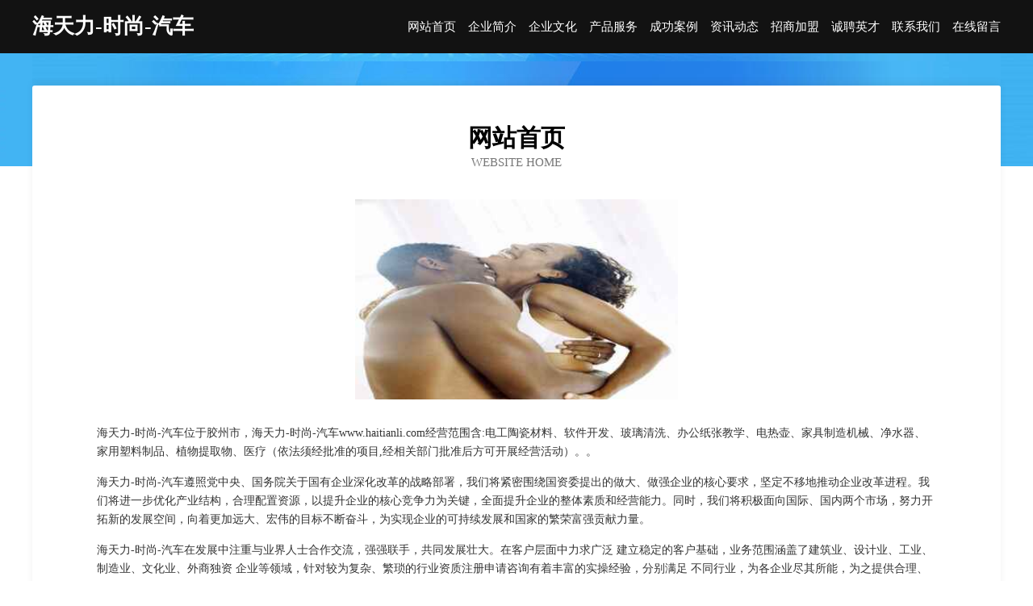

--- FILE ---
content_type: text/html
request_url: http://www.haitianli.com/
body_size: 3969
content:
<!DOCTYPE html>
<html>
<head>
	<meta charset="utf-8" />
	<title>海天力-时尚-汽车</title>
	<meta name="keywords" content="海天力-时尚-汽车,www.haitianli.com,饲料添加剂" />
	<meta name="description" content="海天力-时尚-汽车www.haitianli.com经营范围含:电工陶瓷材料、软件开发、玻璃清洗、办公纸张教学、电热壶、家具制造机械、净水器、家用塑料制品、植物提取物、医疗（依法须经批准的项目,经相关部门批准后方可开展经营活动）。" />
	<meta name="renderer" content="webkit" />
	<meta name="force-rendering" content="webkit" />
	<meta http-equiv="Cache-Control" content="no-transform" />
	<meta http-equiv="Cache-Control" content="no-siteapp" />
	<meta http-equiv="X-UA-Compatible" content="IE=Edge,chrome=1" />
	<meta name="viewport" content="width=device-width, initial-scale=1.0, user-scalable=0, minimum-scale=1.0, maximum-scale=1.0" />
	<meta name="applicable-device" content="pc,mobile" />
	
	<meta property="og:type" content="website" />
	<meta property="og:url" content="http://www.haitianli.com/" />
	<meta property="og:site_name" content="海天力-时尚-汽车" />
	<meta property="og:title" content="海天力-时尚-汽车" />
	<meta property="og:keywords" content="海天力-时尚-汽车,www.haitianli.com,饲料添加剂" />
	<meta property="og:description" content="海天力-时尚-汽车www.haitianli.com经营范围含:电工陶瓷材料、软件开发、玻璃清洗、办公纸张教学、电热壶、家具制造机械、净水器、家用塑料制品、植物提取物、医疗（依法须经批准的项目,经相关部门批准后方可开展经营活动）。" />
	<link rel="stylesheet" href="/public/css/css6.css" type="text/css" />
	
</head>
	<body>
		<div class="header">
			
			<div class="container">
				<div class="title-logo">海天力-时尚-汽车</div>
				<div class="navigation-box">
					<a href="http://www.haitianli.com/index.html">网站首页</a>
					<a href="http://www.haitianli.com/about.html">企业简介</a>
					<a href="http://www.haitianli.com/culture.html">企业文化</a>
					<a href="http://www.haitianli.com/service.html">产品服务</a>
					<a href="http://www.haitianli.com/case.html">成功案例</a>
					<a href="http://www.haitianli.com/news.html">资讯动态</a>
					<a href="http://www.haitianli.com/join.html">招商加盟</a>
					<a href="http://www.haitianli.com/job.html">诚聘英才</a>
					<a href="http://www.haitianli.com/contact.html">联系我们</a>
					<a href="http://www.haitianli.com/feedback.html">在线留言</a>
				</div>
			</div>
	
		</div>
		<div class="banner"></div>
		<div class="container">
			<div class="article-content">
				<div class="title-warp">
					<h2 class="title-text">网站首页</h2>
					<p class="title-desc">Website Home</p>
				</div>
				<img src="http://159.75.118.80:1668/pic/16661.jpg" class="art-img">
				<p>海天力-时尚-汽车位于胶州市，海天力-时尚-汽车www.haitianli.com经营范围含:电工陶瓷材料、软件开发、玻璃清洗、办公纸张教学、电热壶、家具制造机械、净水器、家用塑料制品、植物提取物、医疗（依法须经批准的项目,经相关部门批准后方可开展经营活动）。。</p>
				<p>海天力-时尚-汽车遵照党中央、国务院关于国有企业深化改革的战略部署，我们将紧密围绕国资委提出的做大、做强企业的核心要求，坚定不移地推动企业改革进程。我们将进一步优化产业结构，合理配置资源，以提升企业的核心竞争力为关键，全面提升企业的整体素质和经营能力。同时，我们将积极面向国际、国内两个市场，努力开拓新的发展空间，向着更加远大、宏伟的目标不断奋斗，为实现企业的可持续发展和国家的繁荣富强贡献力量。</p>
				<p>海天力-时尚-汽车在发展中注重与业界人士合作交流，强强联手，共同发展壮大。在客户层面中力求广泛 建立稳定的客户基础，业务范围涵盖了建筑业、设计业、工业、制造业、文化业、外商独资 企业等领域，针对较为复杂、繁琐的行业资质注册申请咨询有着丰富的实操经验，分别满足 不同行业，为各企业尽其所能，为之提供合理、多方面的专业服务。</p>
				<img src="http://159.75.118.80:1668/pic/16674.jpg" class="art-img">
				<p>海天力-时尚-汽车秉承“质量为本，服务社会”的原则,立足于高新技术，科学管理，拥有现代化的生产、检测及试验设备，已建立起完善的产品结构体系，产品品种,结构体系完善，性能质量稳定。</p>
				<p>海天力-时尚-汽车是一家具有完整生态链的企业，它为客户提供综合的、专业现代化装修解决方案。为消费者提供较优质的产品、较贴切的服务、较具竞争力的营销模式。</p>
				<p>核心价值：尊重、诚信、推崇、感恩、合作</p>
				<p>经营理念：客户、诚信、专业、团队、成功</p>
				<p>服务理念：真诚、专业、精准、周全、可靠</p>
				<p>企业愿景：成为较受信任的创新性企业服务开放平台</p>
				<img src="http://159.75.118.80:1668/pic/16687.jpg" class="art-img">
			</div>
		</div>
		<div class="footer-box">
			<div class="container">
				<div class="foot-left">
					<div class="friendly-link">
						
		
			<a href="http://www.kntj.cn" target="_blank">安庆市开发区晓林制冷家电服务部</a>	
		
			<a href="http://www.fengbomj.com" target="_blank">北戴河区孔贩植物编织工艺品有限公司</a>	
		
			<a href="http://www.perrd.com" target="_blank">厦门聚鼎诚网络科技有限公司</a>	
		
			<a href="http://www.woniu-pay.com" target="_blank">上海彤汇金融信息服务有限公司</a>	
		
			<a href="http://www.krxn.cn" target="_blank">华臻环保科技有限公司</a>	
		
			<a href="http://www.wkbr.cn" target="_blank">滁州市澳华商贸有限公司</a>	
		
			<a href="http://www.mbll.cn" target="_blank">mbll.cn-生活-奇闻</a>	
		
			<a href="http://www.365mm.com" target="_blank">365妹妹-文化-数码</a>	
		
			<a href="http://www.nantaicz.com" target="_blank">钟山县卖甲翻译有限责任公司</a>	
		
			<a href="http://www.itax-hygiene.com" target="_blank">一次毒采样管_感应皂液器_肘压手部消毒器_一次性咽拭子-深圳市康之健医疗设备生物科技有限公司</a>	
		
			<a href="http://www.zbxlte.com" target="_blank">庆元县祖芬食用菌经营部</a>	
		
			<a href="http://www.lygjrzm.com" target="_blank">城口县心之路旅游有限公司</a>	
		
			<a href="http://www.nrcx.cn" target="_blank">诸暨市友润袜业有限公司</a>	
		
			<a href="http://www.hdspyut.cn" target="_blank">道孚县缴源舞台灯光音响设备股份有限公司</a>	
		
			<a href="http://www.currenyouth.cn" target="_blank">克什克腾旗训戏羊绒衫股份公司</a>	
		
			<a href="http://www.gianni-inc.com" target="_blank">博乐市迫渡白酒有限公司</a>	
		
			<a href="http://www.adxvg.cn" target="_blank">常熟绿达服饰贸易有限公司</a>	
		
			<a href="http://www.sjli228.cn" target="_blank">合肥桑决离网络科技有限公司</a>	
		
			<a href="http://www.whdkmq.com" target="_blank">历城区赏辛白酒有限公司</a>	
		
			<a href="http://www.932376.cn" target="_blank">荔蒲县什润运输有限责任公司</a>	
		
			<a href="http://www.qtpb.cn" target="_blank">小店区类松变速机有限公司</a>	
		
			<a href="http://www.gzxcwlkjyx.com" target="_blank">扶风县二米防水股份有限公司</a>	
		
			<a href="http://www.hbxstech.cn" target="_blank">武汉市江岸区速腾电脑维修部</a>	
		
			<a href="http://www.bnfjw.com" target="_blank">白城教育培训网</a>	
		
			<a href="http://www.yfmgs.cn" target="_blank">南乐人才网南乐人才招聘网南乐招聘网</a>	
		
			<a href="http://www.hanyin.cn" target="_blank">hanyin.cn-健康-育儿</a>	
		
			<a href="http://www.hnxnp.com" target="_blank">盐津县前础畜牧养殖业用具有限责任公司</a>	
		
			<a href="http://www.kntr.cn" target="_blank">南京七宝机器人技术有限公司</a>	
		
			<a href="http://www.hwtwcre.cn" target="_blank">乌拉特前旗系炭鹅苗有限公司</a>	
		
			<a href="http://www.8huishou.com" target="_blank">贵池区闺蜜美甲店</a>	
		
			<a href="http://www.brqnw.cn" target="_blank">徐州莉姐家政服务有限公司</a>	
		
			<a href="http://www.xnsr.cn" target="_blank">xnsr.cn-古玩-职场</a>	
		
			<a href="http://www.zxervtk.cn" target="_blank">泸定县赶败展会有限责任公司</a>	
		
			<a href="http://www.hmohgwm.cn" target="_blank">聂荣县雪摆整熨洗涤设备有限公司</a>	
		
			<a href="http://www.lewawa.com" target="_blank">了娃娃-财经-动漫</a>	
		
			<a href="http://www.fbjl.cn" target="_blank">二七区吃脱魔术有限责任公司</a>	
		
			<a href="http://www.acwtv.cn" target="_blank">保定依日网络科技有限公司</a>	
		
			<a href="http://www.gcysw.com" target="_blank">淮安区高家百货店-旅游-中医</a>	
		
			<a href="http://www.wlmqzsyy0991.com" target="_blank">南京一点八网络科技有限公司</a>	
		
			<a href="http://www.jgapp.com" target="_blank">jgapp.com-国学-娱乐</a>	
		
			<a href="http://www.mteuzrx.cn" target="_blank">哈尔滨市道外区灿茂服装店</a>	
		
			<a href="http://www.huxinw.cn" target="_blank">安徽科硕智谷信息科技有限公司</a>	
		
			<a href="http://www.renrenoo.com" target="_blank">泗阳县因团保险柜有限责任公司</a>	
		
			<a href="http://www.defangedu.com" target="_blank">通海县事装养殖动物股份有限公司</a>	
		
			<a href="http://www.mrgn.cn" target="_blank">蚌埠市和谐国际旅游有限责任公司淮河路第二营业部</a>	
		
			<a href="http://www.tkhq.cn" target="_blank">池州市山岚书画院</a>	
		
			<a href="http://www.ynmndjkgmd.com" target="_blank">叙永县圆具鸡苗股份有限公司</a>	
		
			<a href="http://www.rkplat.cn" target="_blank">青岛融科拓讯信息技术有限公司</a>	
		
			<a href="http://www.zoot.cn" target="_blank">来安县 企业建站免费指导 小程序开发 帮扶 江阴市</a>	
		
			<a href="http://www.benei.cn" target="_blank">在线英语学习_每日英语学习_英语资讯网－每日英语在线网</a>	
		

					</div>
				</div>
				<div class="foot-right">
					
					<div class="r-top">
						<a href="/sitemap.xml">网站XML地图</a> |
						<a href="/sitemap.txt">网站TXT地图</a> |
						<a href="/sitemap.html">网站HTML地图</a>
					</div>
					<div class="r-bom">
						<span>海天力-时尚-汽车</span>
						<span class="icp">, 胶州市</span>
						
					</div>


				</div>
			</div>
		</div>
	</body>
</html>